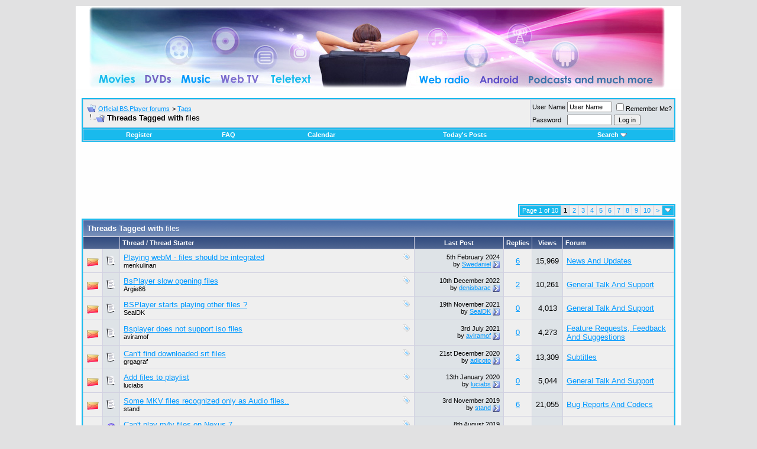

--- FILE ---
content_type: text/html; charset=UTF-8
request_url: https://forum.bsplayer.com/tags/files.html
body_size: 10737
content:
<!DOCTYPE html PUBLIC "-//W3C//DTD XHTML 1.0 Transitional//EN" "http://www.w3.org/TR/xhtml1/DTD/xhtml1-transitional.dtd"> <html xmlns="http://www.w3.org/1999/xhtml" dir="ltr" lang="en"> <head>
<base href="https://forum.bsplayer.com/" /><!--[if IE]></base><![endif]--> <meta http-equiv="Content-Type" content="text/html; charset=UTF-8" /> <meta name="generator" content="vBulletin 3.8.9" /> <meta name="keywords" content="bsplayer,video,media,DVD,free,player" /> <meta name="description" content="Threads Tagged with files" />  <style type="text/css" id="vbulletin_css">
/**
* vBulletin 3.8.7 CSS
* Style: 'Default Style'; Style ID: 1
*/
body
{
	background: #E1E1E2;
	color: #000000;
	font: 10pt verdana, geneva, lucida, 'lucida grande', arial, helvetica, sans-serif;
	margin: 5px 5px 5px 5px;
	padding: 5px;
}
a:link, body_alink
{
	color: #0099FF;
}
a:visited, body_avisited
{
	color: #0066CC;
}
a:hover, a:active, body_ahover
{
	color: #FF4400;
}
.page
{
	background: #FEFEFE;
	color: #000000;
}
td, th, p, li
{
	font: 10pt verdana, geneva, lucida, 'lucida grande', arial, helvetica, sans-serif;
}
.tborder
{
	background: #D1D1E1;
	color: #000000;
	border: 2px solid #19baed;
}
.tcat
{
	background: #869BBF url(images/gradients/gradient_tcat.gif) repeat-x top left;
	color: #FFFFFF;
	font: bold 10pt verdana, geneva, lucida, 'lucida grande', arial, helvetica, sans-serif;
}
.tcat a:link, .tcat_alink
{
	color: #ffffff;
	text-decoration: none;
}
.tcat a:visited, .tcat_avisited
{
	color: #ffffff;
	text-decoration: none;
}
.tcat a:hover, .tcat a:active, .tcat_ahover
{
	color: #FFFF66;
	text-decoration: underline;
}
.thead
{
	background: #5C7099 url(images/gradients/gradient_thead.gif) repeat-x top left;
	color: #FFFFFF;
	font: bold 11px tahoma, verdana, geneva, lucida, 'lucida grande', arial, helvetica, sans-serif;
}
.thead a:link, .thead_alink
{
	color: #FFFFFF;
}
.thead a:visited, .thead_avisited
{
	color: #FFFFFF;
}
.thead a:hover, .thead a:active, .thead_ahover
{
	color: #FFFF00;
}
.tfoot
{
	background: #3e5c92;
	color: #E0E0F6;
}
.tfoot a:link, .tfoot_alink
{
	color: #0000FF;
}
.tfoot a:visited, .tfoot_avisited
{
	color: #E0E0F6;
}
.tfoot a:hover, .tfoot a:active, .tfoot_ahover
{
	color: #FFFF66;
}
.alt1, .alt1Active
{
	background: #efefef;
	color: #000000;
}
.alt2, .alt2Active
{
	background: #dee3e7;
	color: #000000;
}
.inlinemod
{
	background: #FFFFCC;
	color: #000000;
}
.wysiwyg
{
	background: #F5F5FF;
	color: #000000;
	font: 10pt verdana, geneva, lucida, 'lucida grande', arial, helvetica, sans-serif;
	margin: 5px 10px 10px 10px;
	padding: 0px;
}
.wysiwyg a:link, .wysiwyg_alink
{
	color: #22229C;
}
.wysiwyg a:visited, .wysiwyg_avisited
{
	color: #22229C;
}
.wysiwyg a:hover, .wysiwyg a:active, .wysiwyg_ahover
{
	color: #FF4400;
}
textarea, .bginput
{
	font: 10pt verdana, geneva, lucida, 'lucida grande', arial, helvetica, sans-serif;
}
.bginput option, .bginput optgroup
{
	font-size: 10pt;
	font-family: verdana, geneva, lucida, 'lucida grande', arial, helvetica, sans-serif;
}
.button
{
	font: 11px verdana, geneva, lucida, 'lucida grande', arial, helvetica, sans-serif;
}
select
{
	font: 11px verdana, geneva, lucida, 'lucida grande', arial, helvetica, sans-serif;
}
option, optgroup
{
	font-size: 11px;
	font-family: verdana, geneva, lucida, 'lucida grande', arial, helvetica, sans-serif;
}
.smallfont
{
	font: 11px verdana, geneva, lucida, 'lucida grande', arial, helvetica, sans-serif;
}
.time
{
	color: #666686;
}
.navbar
{
	font: 11px verdana, geneva, lucida, 'lucida grande', arial, helvetica, sans-serif;
}
.highlight
{
	color: #FF0000;
	font-weight: bold;
}
.fjsel
{
	background: #3E5C92;
	color: #E0E0F6;
}
.fjdpth0
{
	background: #F7F7F7;
	color: #000000;
}
.panel
{
	background: #E4E7F5 url(images/gradients/gradient_panel.gif) repeat-x top left;
	color: #000000;
	padding: 10px;
	border: 2px outset;
}
.panelsurround
{
	background: #D1D4E0 url(images/gradients/gradient_panelsurround.gif) repeat-x top left;
	color: #000000;
}
legend
{
	color: #22229C;
	font: 11px tahoma, verdana, geneva, lucida, 'lucida grande', arial, helvetica, sans-serif;
}
.vbmenu_control
{
	background: #19baed;
	color: #FFFFFF;
	font: bold 11px tahoma, verdana, geneva, lucida, 'lucida grande', arial, helvetica, sans-serif;
	padding: 3px 6px 3px 6px;
	white-space: nowrap;
}
.vbmenu_control a:link, .vbmenu_control_alink
{
	color: #FFFFFF;
	text-decoration: none;
}
.vbmenu_control a:visited, .vbmenu_control_avisited
{
	color: #FFFFFF;
	text-decoration: none;
}
.vbmenu_control a:hover, .vbmenu_control a:active, .vbmenu_control_ahover
{
	color: #FFFFFF;
	text-decoration: underline;
}
.vbmenu_popup
{
	background: #FFFFFF;
	color: #000000;
	border: 1px solid #0B198C;
}
.vbmenu_option
{
	background: #CCCCCC;
	color: #000000;
	font: 11px verdana, geneva, lucida, 'lucida grande', arial, helvetica, sans-serif;
	white-space: nowrap;
	cursor: pointer;
}
.vbmenu_option a:link, .vbmenu_option_alink
{
	color: #22229C;
	text-decoration: none;
}
.vbmenu_option a:visited, .vbmenu_option_avisited
{
	color: #22229C;
	text-decoration: none;
}
.vbmenu_option a:hover, .vbmenu_option a:active, .vbmenu_option_ahover
{
	color: #FFFFFF;
	text-decoration: none;
}
.vbmenu_hilite
{
	background: #8A949E;
	color: #FFFFFF;
	font: 11px verdana, geneva, lucida, 'lucida grande', arial, helvetica, sans-serif;
	white-space: nowrap;
	cursor: pointer;
}
.vbmenu_hilite a:link, .vbmenu_hilite_alink
{
	color: #FFFFFF;
	text-decoration: none;
}
.vbmenu_hilite a:visited, .vbmenu_hilite_avisited
{
	color: #FFFFFF;
	text-decoration: none;
}
.vbmenu_hilite a:hover, .vbmenu_hilite a:active, .vbmenu_hilite_ahover
{
	color: #FFFFFF;
	text-decoration: none;
}
/* ***** styling for 'big' usernames on postbit etc. ***** */
.bigusername { font-size: 14pt; }

/* ***** small padding on 'thead' elements ***** */
td.thead, th.thead, div.thead { padding: 4px; }

/* ***** basic styles for multi-page nav elements */
.pagenav a { text-decoration: none; }
.pagenav td { padding: 2px 4px 2px 4px; }

/* ***** de-emphasized text */
.shade, a.shade:link, a.shade:visited { color: #777777; text-decoration: none; }
a.shade:active, a.shade:hover { color: #FF4400; text-decoration: underline; }
.tcat .shade, .thead .shade, .tfoot .shade { color: #DDDDDD; }

/* ***** define margin and font-size for elements inside panels ***** */
.fieldset { margin-bottom: 6px; }
.fieldset, .fieldset td, .fieldset p, .fieldset li { font-size: 11px; }
</style> <link rel="stylesheet" type="text/css" href="https://forum.bsplayer.com/clientscript/vbulletin_important.css?v=387" />  <script type="text/javascript" src="https://forum.bsplayer.com/clientscript/yui/yahoo-dom-event/yahoo-dom-event.js?v=387"></script> <script type="text/javascript" src="https://forum.bsplayer.com/clientscript/yui/connection/connection-min.js?v=387"></script> <script type="text/javascript"> <!--
var SESSIONURL = "s=e9c5e86ef630d448b87369deae286234&";
var SECURITYTOKEN = "guest";
var IMGDIR_MISC = "images/misc";
var vb_disable_ajax = parseInt("0", 10);
// --> </script> <script type="text/javascript" src="https://forum.bsplayer.com/clientscript/vbulletin_global.js?v=387"></script> <script type="text/javascript" src="https://forum.bsplayer.com/clientscript/vbulletin_menu.js?v=387"></script> <link rel="alternate" type="application/rss+xml" title="Official BS.Player forums RSS Feed" href="https://forum.bsplayer.com/external.php?type=RSS2" /> <script type="text/javascript" src="https://forum.bsplayer.com/clientscript/ame.js" ></script> <title>files - Official BS.Player forums - Threads Tagged with files</title> </head> <body>  <a name="top"></a> <table border="0" width="1024" cellpadding="0" cellspacing="0" align="center" style="background-color: #ffffff"> <tr> <td align="center" style="padding: 2px 2px 2px 2px"><a href="https://forum.bsplayer.com/"><img src="https://forum.bsplayer.com/images/misc/bsplayer.jpg" border="0" alt="Official BS.Player forums" /></a></td> <td align="right" id="header_right_cell">
		&nbsp;
	</td> </tr> </table>    <div align="center"> <div class="page" style="width:1024px; text-align:left"> <div style="padding:0px 10px 0px 10px" align="left"> <br />  <table class="tborder" cellpadding="6" cellspacing="1" border="0" width="100%" align="center"> <tr> <td class="alt1" width="100%"> <table cellpadding="0" cellspacing="0" border="0"> <tr valign="bottom"> <td><a href="https://forum.bsplayer.com/tags/files.html#" onclick="history.back(1); return false;"><img src="https://forum.bsplayer.com/images/misc/navbits_start.gif" alt="Go Back" border="0" /></a></td> <td>&nbsp;</td> <td width="100%"><span class="navbar"><a href="https://forum.bsplayer.com/" accesskey="1">Official BS.Player forums</a></span> <span class="navbar">&gt; <a href="https://forum.bsplayer.com/tags/">Tags</a></span> </td> </tr> <tr> <td class="navbar" style="font-size:10pt; padding-top:1px" colspan="3"><a href="https://forum.bsplayer.com/tags/files.html"><img class="inlineimg" src="https://forum.bsplayer.com/images/misc/navbits_finallink_ltr.gif" alt="Reload this Page" border="0" /></a> <strong>
	Threads Tagged with <span class="normal">files</span> </strong></td> </tr> </table> </td> <td class="alt2" nowrap="nowrap" style="padding:0px">  <form action="https://forum.bsplayer.com/login.php?do=login" method="post" onsubmit="md5hash(vb_login_password, vb_login_md5password, vb_login_md5password_utf, 0)"> <script type="text/javascript" src="https://forum.bsplayer.com/clientscript/vbulletin_md5.js?v=387"></script> <table cellpadding="0" cellspacing="3" border="0"> <tr> <td class="smallfont" style="white-space: nowrap;"><label for="navbar_username">User Name</label></td> <td><input type="text" class="bginput" style="font-size: 11px" name="vb_login_username" id="navbar_username" size="10" accesskey="u" tabindex="101" value="User Name" onfocus="if (this.value == 'User Name') this.value = '';" /></td> <td class="smallfont" nowrap="nowrap"><label for="cb_cookieuser_navbar"><input type="checkbox" name="cookieuser" value="1" tabindex="103" id="cb_cookieuser_navbar" accesskey="c" />Remember Me?</label></td> </tr> <tr> <td class="smallfont"><label for="navbar_password">Password</label></td> <td><input type="password" class="bginput" style="font-size: 11px" name="vb_login_password" id="navbar_password" size="10" tabindex="102" /></td> <td><input type="submit" class="button" value="Log in" tabindex="104" title="Enter your username and password in the boxes provided to login, or click the 'register' button to create a profile for yourself." accesskey="s" /></td> </tr> </table> <input type="hidden" name="s" value="e9c5e86ef630d448b87369deae286234" /> <input type="hidden" name="securitytoken" value="guest" /> <input type="hidden" name="do" value="login" /> <input type="hidden" name="vb_login_md5password" /> <input type="hidden" name="vb_login_md5password_utf" /> </form>  </td> </tr> </table>   <div class="tborder" style="padding:1px; border-top-width:0px"> <table cellpadding="0" cellspacing="0" border="0" width="100%" align="center"> <tr align="center"> <td class="vbmenu_control"><a href="https://forum.bsplayer.com/register.php" rel="nofollow">Register</a></td> <td class="vbmenu_control"><a rel="help" href="https://forum.bsplayer.com/faq.php" accesskey="5">FAQ</a></td> <td class="vbmenu_control"><a href="https://forum.bsplayer.com/calendar.php">Calendar</a></td> <td class="vbmenu_control"><a href="https://forum.bsplayer.com/search.php?do=getdaily" accesskey="2">Today's Posts</a></td> <td class="vbmenu_control"><a id="navbar_search" href="https://forum.bsplayer.com/search.php" accesskey="4" rel="nofollow">Search</a> <script type="text/javascript"> vbmenu_register("navbar_search"); </script></td> </tr> </table> </div>  <br />   <div class="vbmenu_popup" id="navbar_search_menu" style="display:none;margin-top:3px" align="left"> <table cellpadding="4" cellspacing="1" border="0"> <tr> <td class="thead">Search Forums</td> </tr> <tr> <td class="vbmenu_option" title="nohilite"> <form action="https://forum.bsplayer.com/search.php?do=process" method="post"> <input type="hidden" name="do" value="process" /> <input type="hidden" name="quicksearch" value="1" /> <input type="hidden" name="childforums" value="1" /> <input type="hidden" name="exactname" value="1" /> <input type="hidden" name="s" value="e9c5e86ef630d448b87369deae286234" /> <input type="hidden" name="securitytoken" value="guest" /> <div><input type="text" class="bginput" name="query" size="25" tabindex="1001" /><input type="submit" class="button" value="Go" tabindex="1004" /></div> <div style="margin-top:6px"> <label for="rb_nb_sp0"><input type="radio" name="showposts" value="0" id="rb_nb_sp0" tabindex="1002" checked="checked" />Show Threads</label>
						&nbsp;
						<label for="rb_nb_sp1"><input type="radio" name="showposts" value="1" id="rb_nb_sp1" tabindex="1003" />Show Posts</label> </div> </form> </td> </tr> <tr> <td class="vbmenu_option"><a href="https://forum.bsplayer.com/tags/" rel="nofollow">Tag Search</a></td> </tr> <tr> <td class="vbmenu_option"><a href="https://forum.bsplayer.com/search.php" accesskey="4" rel="nofollow">Advanced Search</a></td> </tr> </table> </div>    <div class="vbmenu_popup" id="pagenav_menu" style="display:none"> <table cellpadding="4" cellspacing="1" border="0"> <tr> <td class="thead" nowrap="nowrap">Go to Page...</td> </tr> <tr> <td class="vbmenu_option" title="nohilite"> <form action="https://forum.bsplayer.com/" method="get" onsubmit="return this.gotopage()" id="pagenav_form"> <input type="text" class="bginput" id="pagenav_itxt" style="font-size:11px" size="4" /> <input type="button" class="button" id="pagenav_ibtn" value="Go" /> </form> </td> </tr> </table> </div>  <div class="advertisement" align="center"> <div id="navbar_adcode" class="adcode"> <script async src="//pagead2.googlesyndication.com/pagead/js/adsbygoogle.js"></script>  <ins class="adsbygoogle"
     style="display:inline-block;width:728px;height:90px"
     data-ad-client="ca-pub-2155315727777804"
     data-ad-slot="6698001540"></ins> <script>
(adsbygoogle = window.adsbygoogle || []).push({});
</script> </div> </div> <table cellpadding="0" cellspacing="0" border="0" width="100%" style="margin-bottom:3px"> <tr valign="bottom"> <td align="right"><div class="pagenav" align="right"> <table class="tborder" cellpadding="3" cellspacing="1" border="0"> <tr> <td class="vbmenu_control" style="font-weight:normal">Page 1 of 10</td> <td class="alt2"><span class="smallfont" title="Showing results 1 to 20 of 196"><strong>1</strong></span></td> <td class="alt1"><a class="smallfont" href="https://forum.bsplayer.com/tags/files-page2.html" title="Show results 21 to 40 of 196">2</a></td><td class="alt1"><a class="smallfont" href="https://forum.bsplayer.com/tags/files-page3.html" title="Show results 41 to 60 of 196">3</a></td><td class="alt1"><a class="smallfont" href="https://forum.bsplayer.com/tags/files-page4.html" title="Show results 61 to 80 of 196">4</a></td><td class="alt1"><a class="smallfont" href="https://forum.bsplayer.com/tags/files-page5.html" title="Show results 81 to 100 of 196">5</a></td><td class="alt1"><a class="smallfont" href="https://forum.bsplayer.com/tags/files-page6.html" title="Show results 101 to 120 of 196">6</a></td><td class="alt1"><a class="smallfont" href="https://forum.bsplayer.com/tags/files-page7.html" title="Show results 121 to 140 of 196">7</a></td><td class="alt1"><a class="smallfont" href="https://forum.bsplayer.com/tags/files-page8.html" title="Show results 141 to 160 of 196">8</a></td><td class="alt1"><a class="smallfont" href="https://forum.bsplayer.com/tags/files-page9.html" title="Show results 161 to 180 of 196">9</a></td><td class="alt1"><a class="smallfont" href="https://forum.bsplayer.com/tags/files-page10.html" title="Show results 181 to 196 of 196">10</a></td> <td class="alt1"><a rel="next" class="smallfont" href="https://forum.bsplayer.com/tags/files-page2.html" title="Next Page - Results 21 to 40 of 196">&gt;</a></td> <td class="vbmenu_control" title="tags.php?tag=files"><a name="PageNav"></a></td> </tr> </table> </div></td> </tr> </table> <form action="https://forum.bsplayer.com/inlinemod.php" method="post" id="inlinemodform"> <input type="hidden" name="url" value="" /> <input type="hidden" name="s" value="e9c5e86ef630d448b87369deae286234" /> <input type="hidden" name="securitytoken" value="guest" /> <table class="tborder" cellpadding="6" cellspacing="1" border="0" width="100%" align="center" id="threadslist"> <tr> <td class="tcat" colspan="7">Threads Tagged with <span class="normal">files</span></td> </tr> <tr> <td class="thead" colspan="2">&nbsp;</td> <td class="thead" width="75%">Thread / Thread Starter</td> <td class="thead" width="150" align="center" nowrap="nowrap">Last Post</td> <td class="thead" align="center" nowrap="nowrap">Replies</td> <td class="thead" align="center" nowrap="nowrap">Views</td> <td class="thead" width="25%">Forum</td> </tr> <tr> <td class="alt1" id="td_threadstatusicon_12403"> <img src="https://forum.bsplayer.com/images/statusicon/thread_hot.gif" id="thread_statusicon_12403" alt="" border="" /> </td> <td class="alt2"><img src="https://forum.bsplayer.com/images/icons/icon1.gif" alt="" border="0" /></td> <td class="alt1" id="td_threadtitle_12403" title="What about support for webM - Files? webM is a Codec, developed by Google (afaik) and is under GPL. Meanwhile many videos on Youtube are in this..."> <div> <span style="float:right"> <img class="inlineimg" src="https://forum.bsplayer.com/images/misc/tag.png" alt="files, integrated, playing, webm" /> </span> <a href="https://forum.bsplayer.com/news-updates/12403-playing-webm-files-should-integrated.html" id="thread_title_12403">Playing webM - files should be integrated</a> </div> <div class="smallfont"> <span style="cursor:pointer" onclick="window.open('https://forum.bsplayer.com/members/menkulinan.html', '_self')">menkulinan</span> </div> </td> <td class="alt2" title="Replies: 6, Views: 15,969"> <div class="smallfont" style="text-align:right; white-space:nowrap">
			5th February 2024 <br />
			by <a href="https://forum.bsplayer.com/members/swedaniel.html" rel="nofollow">Swedaniel</a> <a href="https://forum.bsplayer.com/news-updates/12403-playing-webm-files-should-integrated.html#post89397"><img class="inlineimg" src="https://forum.bsplayer.com/images/buttons/lastpost.gif" alt="Go to last post" border="0" /></a> </div> </td> <td class="alt1" align="center"><a rel="nofollow" href="https://forum.bsplayer.com/misc.php?do=whoposted&amp;t=12403" onclick="who(12403); return false;">6</a></td> <td class="alt2" align="center">15,969</td> <td class="alt1"><a href="https://forum.bsplayer.com/news-updates/">News And Updates</a></td> </tr><tr> <td class="alt1" id="td_threadstatusicon_35783"> <img src="https://forum.bsplayer.com/images/statusicon/thread_hot.gif" id="thread_statusicon_35783" alt="" border="" /> </td> <td class="alt2"><img src="https://forum.bsplayer.com/images/icons/icon1.gif" alt="" border="0" /></td> <td class="alt1" id="td_threadtitle_35783" title="Hi im having this problem since I install win10 (fresh install) 
 
If I open BSPlayer 2.69 its opens instantly (Its installed in a SSD) but if I try..."> <div> <span style="float:right"> <img class="inlineimg" src="https://forum.bsplayer.com/images/misc/tag.png" alt="files, opening, slow" /> </span> <a href="https://forum.bsplayer.com/general-talk-support/35783-bsplayer-slow-opening-files.html" id="thread_title_35783">BsPlayer slow opening files</a> </div> <div class="smallfont"> <span style="cursor:pointer" onclick="window.open('https://forum.bsplayer.com/members/argie86.html', '_self')">Argie86</span> </div> </td> <td class="alt2" title="Replies: 2, Views: 10,261"> <div class="smallfont" style="text-align:right; white-space:nowrap">
			10th December 2022 <br />
			by <a href="https://forum.bsplayer.com/members/denisbarac.html" rel="nofollow">denisbarac</a> <a href="https://forum.bsplayer.com/general-talk-support/35783-bsplayer-slow-opening-files.html#post89094"><img class="inlineimg" src="https://forum.bsplayer.com/images/buttons/lastpost.gif" alt="Go to last post" border="0" /></a> </div> </td> <td class="alt1" align="center"><a rel="nofollow" href="https://forum.bsplayer.com/misc.php?do=whoposted&amp;t=35783" onclick="who(35783); return false;">2</a></td> <td class="alt2" align="center">10,261</td> <td class="alt1"><a href="https://forum.bsplayer.com/general-talk-support/">General Talk And Support</a></td> </tr><tr> <td class="alt1" id="td_threadstatusicon_38329"> <img src="https://forum.bsplayer.com/images/statusicon/thread_hot.gif" id="thread_statusicon_38329" alt="" border="" /> </td> <td class="alt2"><img src="https://forum.bsplayer.com/images/icons/icon1.gif" alt="" border="0" /></td> <td class="alt1" id="td_threadtitle_38329" title="Hi Guys, 
 
Hope you can help me, hvaent experience this issue before. 
 
Just installed a clean win10, and on top my favourite media player BSPlayer..."> <div> <span style="float:right"> <img class="inlineimg" src="https://forum.bsplayer.com/images/misc/tag.png" alt="files, playing, starts" /> </span> <a href="https://forum.bsplayer.com/general-talk-support/38329-bsplayer-starts-playing-other-files.html" id="thread_title_38329">BSPlayer starts playing other files ?</a> </div> <div class="smallfont"> <span style="cursor:pointer" onclick="window.open('https://forum.bsplayer.com/members/sealdk.html', '_self')">SealDK</span> </div> </td> <td class="alt2" title="Replies: 0, Views: 4,013"> <div class="smallfont" style="text-align:right; white-space:nowrap">
			19th November 2021 <br />
			by <a href="https://forum.bsplayer.com/members/sealdk.html" rel="nofollow">SealDK</a> <a href="https://forum.bsplayer.com/general-talk-support/38329-bsplayer-starts-playing-other-files.html#post88820"><img class="inlineimg" src="https://forum.bsplayer.com/images/buttons/lastpost.gif" alt="Go to last post" border="0" /></a> </div> </td> <td class="alt1" align="center"><a rel="nofollow" href="https://forum.bsplayer.com/misc.php?do=whoposted&amp;t=38329" onclick="who(38329); return false;">0</a></td> <td class="alt2" align="center">4,013</td> <td class="alt1"><a href="https://forum.bsplayer.com/general-talk-support/">General Talk And Support</a></td> </tr><tr> <td class="alt1" id="td_threadstatusicon_38172"> <img src="https://forum.bsplayer.com/images/statusicon/thread_hot.gif" id="thread_statusicon_38172" alt="" border="" /> </td> <td class="alt2"><img src="https://forum.bsplayer.com/images/icons/icon1.gif" alt="" border="0" /></td> <td class="alt1" id="td_threadtitle_38172" title="Hello guys i have one file of kylie minogue of this show: 
https://www.youtube.com/watch?v=XX6d1s9YmBY 
in a 40GB iso file with active menu like..."> <div> <span style="float:right"> <img class="inlineimg" src="https://forum.bsplayer.com/images/misc/tag.png" alt="files, iso, support" /> </span> <a href="https://forum.bsplayer.com/feature-requests-feedback-suggestions/38172-bsplayer-does-not-support-iso-files.html" id="thread_title_38172">Bsplayer does not support iso files</a> </div> <div class="smallfont"> <span style="cursor:pointer" onclick="window.open('https://forum.bsplayer.com/members/aviramof.html', '_self')">aviramof</span> </div> </td> <td class="alt2" title="Replies: 0, Views: 4,273"> <div class="smallfont" style="text-align:right; white-space:nowrap">
			3rd July 2021 <br />
			by <a href="https://forum.bsplayer.com/members/aviramof.html" rel="nofollow">aviramof</a> <a href="https://forum.bsplayer.com/feature-requests-feedback-suggestions/38172-bsplayer-does-not-support-iso-files.html#post88592"><img class="inlineimg" src="https://forum.bsplayer.com/images/buttons/lastpost.gif" alt="Go to last post" border="0" /></a> </div> </td> <td class="alt1" align="center"><a rel="nofollow" href="https://forum.bsplayer.com/misc.php?do=whoposted&amp;t=38172" onclick="who(38172); return false;">0</a></td> <td class="alt2" align="center">4,273</td> <td class="alt1"><a href="https://forum.bsplayer.com/feature-requests-feedback-suggestions/">Feature Requests, Feedback And Suggestions</a></td> </tr><tr> <td class="alt1" id="td_threadstatusicon_37852"> <img src="https://forum.bsplayer.com/images/statusicon/thread_hot.gif" id="thread_statusicon_37852" alt="" border="" /> </td> <td class="alt2"><img src="https://forum.bsplayer.com/images/icons/icon1.gif" alt="" border="0" /></td> <td class="alt1" id="td_threadtitle_37852" title="Hi! 
I recently installed win10 and now i can't find srt files after bsplayer downloads them. Not even when I search windows explorer for the file on..."> <div> <span style="float:right"> <img class="inlineimg" src="https://forum.bsplayer.com/images/misc/tag.png" alt="downloaded, files, find, srt, subtitles" /> </span> <a href="https://forum.bsplayer.com/subtitles/37852-cant-find-downloaded-srt-files.html" id="thread_title_37852">Can't find downloaded srt files</a> </div> <div class="smallfont"> <span style="cursor:pointer" onclick="window.open('https://forum.bsplayer.com/members/grgagraf.html', '_self')">grgagraf</span> </div> </td> <td class="alt2" title="Replies: 3, Views: 13,309"> <div class="smallfont" style="text-align:right; white-space:nowrap">
			21st December 2020 <br />
			by <a href="https://forum.bsplayer.com/members/adicoto.html" rel="nofollow">adicoto</a> <a href="https://forum.bsplayer.com/subtitles/37852-cant-find-downloaded-srt-files.html#post88372"><img class="inlineimg" src="https://forum.bsplayer.com/images/buttons/lastpost.gif" alt="Go to last post" border="0" /></a> </div> </td> <td class="alt1" align="center"><a rel="nofollow" href="https://forum.bsplayer.com/misc.php?do=whoposted&amp;t=37852" onclick="who(37852); return false;">3</a></td> <td class="alt2" align="center">13,309</td> <td class="alt1"><a href="https://forum.bsplayer.com/subtitles/">Subtitles</a></td> </tr><tr> <td class="alt1" id="td_threadstatusicon_37855"> <img src="https://forum.bsplayer.com/images/statusicon/thread_hot.gif" id="thread_statusicon_37855" alt="" border="" /> </td> <td class="alt2"><img src="https://forum.bsplayer.com/images/icons/icon1.gif" alt="" border="0" /></td> <td class="alt1" id="td_threadtitle_37855" title="Hi! I don't know how it happened but all my settings were lost. I managed to arrange everything as I used to have it, but I can't make the files to..."> <div> <span style="float:right"> <img class="inlineimg" src="https://forum.bsplayer.com/images/misc/tag.png" alt="add, enqueue, files, playlist" /> </span> <a href="https://forum.bsplayer.com/general-talk-support/37855-add-files-playlist.html" id="thread_title_37855">Add files to playlist</a> </div> <div class="smallfont"> <span style="cursor:pointer" onclick="window.open('https://forum.bsplayer.com/members/luciabs.html', '_self')">luciabs</span> </div> </td> <td class="alt2" title="Replies: 0, Views: 5,044"> <div class="smallfont" style="text-align:right; white-space:nowrap">
			13th January 2020 <br />
			by <a href="https://forum.bsplayer.com/members/luciabs.html" rel="nofollow">luciabs</a> <a href="https://forum.bsplayer.com/general-talk-support/37855-add-files-playlist.html#post87652"><img class="inlineimg" src="https://forum.bsplayer.com/images/buttons/lastpost.gif" alt="Go to last post" border="0" /></a> </div> </td> <td class="alt1" align="center"><a rel="nofollow" href="https://forum.bsplayer.com/misc.php?do=whoposted&amp;t=37855" onclick="who(37855); return false;">0</a></td> <td class="alt2" align="center">5,044</td> <td class="alt1"><a href="https://forum.bsplayer.com/general-talk-support/">General Talk And Support</a></td> </tr><tr> <td class="alt1" id="td_threadstatusicon_37624"> <img src="https://forum.bsplayer.com/images/statusicon/thread_hot.gif" id="thread_statusicon_37624" alt="" border="" /> </td> <td class="alt2"><img src="https://forum.bsplayer.com/images/icons/icon1.gif" alt="" border="0" /></td> <td class="alt1" id="td_threadtitle_37624" title="Yesterday I tried to watch some new movie, it's mkv file, and BS Player can see it only as Audio file. When I try to play it, there is only sound, no..."> <div> <span style="float:right"> <img class="inlineimg" src="https://forum.bsplayer.com/images/misc/tag.png" alt="audio, files, mkv, recognized" /> </span> <a href="https://forum.bsplayer.com/bug-reports-codecs/37624-some-mkv-files-recognized-only-audio-files.html" id="thread_title_37624">Some MKV files recognized only as Audio files..</a> </div> <div class="smallfont"> <span style="cursor:pointer" onclick="window.open('https://forum.bsplayer.com/members/stand.html', '_self')">stand</span> </div> </td> <td class="alt2" title="Replies: 6, Views: 21,055"> <div class="smallfont" style="text-align:right; white-space:nowrap">
			3rd November 2019 <br />
			by <a href="https://forum.bsplayer.com/members/stand.html" rel="nofollow">stand</a> <a href="https://forum.bsplayer.com/bug-reports-codecs/37624-some-mkv-files-recognized-only-audio-files.html#post87246"><img class="inlineimg" src="https://forum.bsplayer.com/images/buttons/lastpost.gif" alt="Go to last post" border="0" /></a> </div> </td> <td class="alt1" align="center"><a rel="nofollow" href="https://forum.bsplayer.com/misc.php?do=whoposted&amp;t=37624" onclick="who(37624); return false;">6</a></td> <td class="alt2" align="center">21,055</td> <td class="alt1"><a href="https://forum.bsplayer.com/bug-reports-codecs/">Bug Reports And Codecs</a></td> </tr><tr> <td class="alt1" id="td_threadstatusicon_20425"> <img src="https://forum.bsplayer.com/images/statusicon/thread_hot.gif" id="thread_statusicon_20425" alt="" border="" /> </td> <td class="alt2"><img src="https://forum.bsplayer.com/images/icons/icon9.gif" alt="Unhappy" border="0" /></td> <td class="alt1" id="td_threadtitle_20425" title="Doesn't matter whether the files are DRM protected or not... 
Have searched the forums without finding anything. Any suggestions?"> <div> <span style="float:right"> <img class="inlineimg" src="https://forum.bsplayer.com/images/misc/tag.png" alt="files, m4v, nexus, play" /> </span> <a href="https://forum.bsplayer.com/bsplayer-android/20425-cant-play-m4v-files-nexus-7-a.html" id="thread_title_20425">Can't play m4v files on Nexus 7</a> </div> <div class="smallfont"> <span style="cursor:pointer" onclick="window.open('https://forum.bsplayer.com/members/crystalsinger.html', '_self')">crystalsinger</span> </div> </td> <td class="alt2" title="Replies: 4, Views: 15,509"> <div class="smallfont" style="text-align:right; white-space:nowrap">
			8th August 2019 <br />
			by <a href="https://forum.bsplayer.com/members/caddiesytgvwo.html" rel="nofollow">caddiesytgvwo</a> <a href="https://forum.bsplayer.com/bsplayer-android/20425-cant-play-m4v-files-nexus-7-a.html#post86917"><img class="inlineimg" src="https://forum.bsplayer.com/images/buttons/lastpost.gif" alt="Go to last post" border="0" /></a> </div> </td> <td class="alt1" align="center"><a rel="nofollow" href="https://forum.bsplayer.com/misc.php?do=whoposted&amp;t=20425" onclick="who(20425); return false;">4</a></td> <td class="alt2" align="center">15,509</td> <td class="alt1"><a href="https://forum.bsplayer.com/bsplayer-android/">BSPlayer for Android</a></td> </tr><tr> <td class="alt1" id="td_threadstatusicon_37414"> <img src="https://forum.bsplayer.com/images/statusicon/thread_hot.gif" id="thread_statusicon_37414" alt="" border="" /> </td> <td class="alt2"><img src="https://forum.bsplayer.com/images/icons/icon1.gif" alt="" border="0" /></td> <td class="alt1" id="td_threadtitle_37414" title="Why can't I watch all mkv files? There is only sound in some mkv files."> <div> <span style="float:right"> <img class="inlineimg" src="https://forum.bsplayer.com/images/misc/tag.png" alt="files, mkv" /> </span> <a href="https://forum.bsplayer.com/bug-reports-codecs/37414-mkv-files.html" id="thread_title_37414">mkv files</a> </div> <div class="smallfont"> <span style="cursor:pointer" onclick="window.open('https://forum.bsplayer.com/members/harryd.html', '_self')">HarryD</span> </div> </td> <td class="alt2" title="Replies: 6, Views: 14,569"> <div class="smallfont" style="text-align:right; white-space:nowrap">
			13th February 2019 <br />
			by <a href="https://forum.bsplayer.com/members/adicoto.html" rel="nofollow">adicoto</a> <a href="https://forum.bsplayer.com/bug-reports-codecs/37414-mkv-files.html#post86616"><img class="inlineimg" src="https://forum.bsplayer.com/images/buttons/lastpost.gif" alt="Go to last post" border="0" /></a> </div> </td> <td class="alt1" align="center"><a rel="nofollow" href="https://forum.bsplayer.com/misc.php?do=whoposted&amp;t=37414" onclick="who(37414); return false;">6</a></td> <td class="alt2" align="center">14,569</td> <td class="alt1"><a href="https://forum.bsplayer.com/bug-reports-codecs/">Bug Reports And Codecs</a></td> </tr><tr> <td class="alt1" id="td_threadstatusicon_37401"> <img src="https://forum.bsplayer.com/images/statusicon/thread_hot.gif" id="thread_statusicon_37401" alt="" border="" /> </td> <td class="alt2"><img src="https://forum.bsplayer.com/images/icons/icon1.gif" alt="" border="0" /></td> <td class="alt1" id="td_threadtitle_37401" title="I was thinking for free software download that I can download for any kind of files even the massive files, like video, games and other files."> <div> <span style="float:right"> <img class="inlineimg" src="https://forum.bsplayer.com/images/misc/tag.png" alt="files, software" /> </span> <a href="https://forum.bsplayer.com/answered-solved-questions/37401-what-software-various-files.html" id="thread_title_37401">What software for various files?</a> </div> <div class="smallfont"> <span style="cursor:pointer" onclick="window.open('https://forum.bsplayer.com/members/whiteney007.html', '_self')">whiteney007</span> </div> </td> <td class="alt2" title="Replies: 0, Views: 4,581"> <div class="smallfont" style="text-align:right; white-space:nowrap">
			3rd January 2019 <br />
			by <a href="https://forum.bsplayer.com/members/whiteney007.html" rel="nofollow">whiteney007</a> <a href="https://forum.bsplayer.com/answered-solved-questions/37401-what-software-various-files.html#post86528"><img class="inlineimg" src="https://forum.bsplayer.com/images/buttons/lastpost.gif" alt="Go to last post" border="0" /></a> </div> </td> <td class="alt1" align="center"><a rel="nofollow" href="https://forum.bsplayer.com/misc.php?do=whoposted&amp;t=37401" onclick="who(37401); return false;">0</a></td> <td class="alt2" align="center">4,581</td> <td class="alt1"><a href="https://forum.bsplayer.com/answered-solved-questions/">Answered And Solved Questions</a></td> </tr><tr> <td class="alt1" id="td_threadstatusicon_37350"> <img src="https://forum.bsplayer.com/images/statusicon/thread_hot.gif" id="thread_statusicon_37350" alt="" border="" /> </td> <td class="alt2"><img src="https://forum.bsplayer.com/images/icons/icon4.gif" alt="Exclamation" border="0" /></td> <td class="alt1" id="td_threadtitle_37350" title="Hello, 
 
A while ago I purchased a chuwi hi12 tablet, with Windows 10 Home 1607 installed. 
I also own a SanDisk Ultra 200GB SD card, with FAT32 as..."> <div> <span style="float:right"> <img class="inlineimg" src="https://forum.bsplayer.com/images/misc/tag.png" alt="card, chuwi, files, run, windows" /> </span> <a href="https://forum.bsplayer.com/general-talk-support/37350-bsplayer-cant-run-sd-card-files-chuwi-windows-10-tablet.html" id="thread_title_37350">Bsplayer cant run on sd card files at chuwi windows 10 tablet</a> </div> <div class="smallfont"> <span style="cursor:pointer" onclick="window.open('https://forum.bsplayer.com/members/shalom_hadad.html', '_self')">Shalom_hadad</span> </div> </td> <td class="alt2" title="Replies: 0, Views: 5,337"> <div class="smallfont" style="text-align:right; white-space:nowrap">
			24th October 2018 <br />
			by <a href="https://forum.bsplayer.com/members/shalom_hadad.html" rel="nofollow">Shalom_hadad</a> <a href="https://forum.bsplayer.com/general-talk-support/37350-bsplayer-cant-run-sd-card-files-chuwi-windows-10-tablet.html#post86364"><img class="inlineimg" src="https://forum.bsplayer.com/images/buttons/lastpost.gif" alt="Go to last post" border="0" /></a> </div> </td> <td class="alt1" align="center"><a rel="nofollow" href="https://forum.bsplayer.com/misc.php?do=whoposted&amp;t=37350" onclick="who(37350); return false;">0</a></td> <td class="alt2" align="center">5,337</td> <td class="alt1"><a href="https://forum.bsplayer.com/general-talk-support/">General Talk And Support</a></td> </tr><tr> <td class="alt1" id="td_threadstatusicon_37306"> <img src="https://forum.bsplayer.com/images/statusicon/thread_hot.gif" id="thread_statusicon_37306" alt="" border="" /> </td> <td class="alt2"><img src="https://forum.bsplayer.com/images/icons/icon1.gif" alt="" border="0" /></td> <td class="alt1" id="td_threadtitle_37306" title="Hello, 
 
I'm experiencing some problems with BSPlayer on my laptop. 
I have a Xxodd (Same as Clevo/Sager) W860CU laptop, with Core i5 560m and..."> <div> <span style="float:right"> <img class="inlineimg" src="https://forum.bsplayer.com/images/misc/tag.png" alt="enabled, files, stutter, subtitles" /> </span> <a href="https://forum.bsplayer.com/general-talk-support/37306-bsplayer-stutter-problems-certain-files-when-subtitles-enabled.html" id="thread_title_37306">BSPlayer stutter problems in certain files when subtitles are enabled</a> </div> <div class="smallfont"> <span style="cursor:pointer" onclick="window.open('https://forum.bsplayer.com/members/sakurasanta86.html', '_self')">sakurasanta86</span> </div> </td> <td class="alt2" title="Replies: 0, Views: 5,919"> <div class="smallfont" style="text-align:right; white-space:nowrap">
			24th August 2018 <br />
			by <a href="https://forum.bsplayer.com/members/sakurasanta86.html" rel="nofollow">sakurasanta86</a> <a href="https://forum.bsplayer.com/general-talk-support/37306-bsplayer-stutter-problems-certain-files-when-subtitles-enabled.html#post86235"><img class="inlineimg" src="https://forum.bsplayer.com/images/buttons/lastpost.gif" alt="Go to last post" border="0" /></a> </div> </td> <td class="alt1" align="center"><a rel="nofollow" href="https://forum.bsplayer.com/misc.php?do=whoposted&amp;t=37306" onclick="who(37306); return false;">0</a></td> <td class="alt2" align="center">5,919</td> <td class="alt1"><a href="https://forum.bsplayer.com/general-talk-support/">General Talk And Support</a></td> </tr><tr> <td class="alt1" id="td_threadstatusicon_27583"> <img src="https://forum.bsplayer.com/images/statusicon/thread_hot.gif" id="thread_statusicon_27583" alt="" border="" /> </td> <td class="alt2"><img src="https://forum.bsplayer.com/images/icons/icon1.gif" alt="" border="0" /></td> <td class="alt1" id="td_threadtitle_27583" title="Running Windows 8.1, BS Player 2.65.  I recently transferred several movie files (various formats) to a Toshiba removable drive. After doing so, I..."> <div> <span style="float:right"> <img class="inlineimg" src="https://forum.bsplayer.com/images/misc/tag.png" alt="directory, files, folder, play, player, stuck on open, won't play" /> </span> <a href="https://forum.bsplayer.com/bug-reports-codecs/27583-bs-player-wont-play-files-only-particular-folder.html" id="thread_title_27583">BS Player won't play files; only in a particular folder</a> </div> <div class="smallfont"> <span style="cursor:pointer" onclick="window.open('https://forum.bsplayer.com/members/seamusmac.html', '_self')">SeamusMac</span> </div> </td> <td class="alt2" title="Replies: 5, Views: 12,850"> <div class="smallfont" style="text-align:right; white-space:nowrap">
			21st August 2018 <br />
			by <a href="https://forum.bsplayer.com/members/alexandre-jaider1993.html" rel="nofollow">alexandre.jaider1993</a> <a href="https://forum.bsplayer.com/bug-reports-codecs/27583-bs-player-wont-play-files-only-particular-folder.html#post86231"><img class="inlineimg" src="https://forum.bsplayer.com/images/buttons/lastpost.gif" alt="Go to last post" border="0" /></a> </div> </td> <td class="alt1" align="center"><a rel="nofollow" href="https://forum.bsplayer.com/misc.php?do=whoposted&amp;t=27583" onclick="who(27583); return false;">5</a></td> <td class="alt2" align="center">12,850</td> <td class="alt1"><a href="https://forum.bsplayer.com/bug-reports-codecs/">Bug Reports And Codecs</a></td> </tr><tr> <td class="alt1" id="td_threadstatusicon_37157"> <img src="https://forum.bsplayer.com/images/statusicon/thread_hot.gif" id="thread_statusicon_37157" alt="" border="" /> </td> <td class="alt2"><img src="https://forum.bsplayer.com/images/icons/icon1.gif" alt="" border="0" /></td> <td class="alt1" id="td_threadtitle_37157" title="How can I play files on the external SD card in my ASUS 3s 10 running Android 7? Thanks."> <div> <span style="float:right"> <img class="inlineimg" src="https://forum.bsplayer.com/images/misc/tag.png" alt="card, external, files, play, sd card" /> </span> <a href="https://forum.bsplayer.com/bsplayer-android/37157-how-can-i-play-files-my-external-sd-card.html" id="thread_title_37157">How can I play files on my external SD card?</a> </div> <div class="smallfont"> <span style="cursor:pointer" onclick="window.open('https://forum.bsplayer.com/members/bazsl.html', '_self')">Bazsl</span> </div> </td> <td class="alt2" title="Replies: 0, Views: 8,149"> <div class="smallfont" style="text-align:right; white-space:nowrap">
			25th January 2018 <br />
			by <a href="https://forum.bsplayer.com/members/bazsl.html" rel="nofollow">Bazsl</a> <a href="https://forum.bsplayer.com/bsplayer-android/37157-how-can-i-play-files-my-external-sd-card.html#post85842"><img class="inlineimg" src="https://forum.bsplayer.com/images/buttons/lastpost.gif" alt="Go to last post" border="0" /></a> </div> </td> <td class="alt1" align="center"><a rel="nofollow" href="https://forum.bsplayer.com/misc.php?do=whoposted&amp;t=37157" onclick="who(37157); return false;">0</a></td> <td class="alt2" align="center">8,149</td> <td class="alt1"><a href="https://forum.bsplayer.com/bsplayer-android/">BSPlayer for Android</a></td> </tr><tr> <td class="alt1" id="td_threadstatusicon_37100"> <img src="https://forum.bsplayer.com/images/statusicon/thread_hot.gif" id="thread_statusicon_37100" alt="" border="" /> </td> <td class="alt2"><img src="https://forum.bsplayer.com/images/icons/icon1.gif" alt="" border="0" /></td> <td class="alt1" id="td_threadtitle_37100" title="Hello, 
 
yesterday I upgraded my BSPlayerPro from 2.67 to 2.71, and now I don't see any chapters in my .mkv files anymore. 
 
Right-click -&gt; Menu -&gt;..."> <div> <span style="float:right"> <img class="inlineimg" src="https://forum.bsplayer.com/images/misc/tag.png" alt="chapters, files, mkv" /> </span> <a href="https://forum.bsplayer.com/bug-reports-codecs/37100-cant-see-chapters-mkv-files.html" id="thread_title_37100">Can't see chapters in MKV files</a> </div> <div class="smallfont"> <span style="cursor:pointer" onclick="window.open('https://forum.bsplayer.com/members/shalilla.html', '_self')">shalilla</span> </div> </td> <td class="alt2" title="Replies: 5, Views: 6,050"> <div class="smallfont" style="text-align:right; white-space:nowrap">
			21st December 2017 <br />
			by <a href="https://forum.bsplayer.com/members/ico-man.html" rel="nofollow">Ico-man</a> <a href="https://forum.bsplayer.com/bug-reports-codecs/37100-cant-see-chapters-mkv-files.html#post85753"><img class="inlineimg" src="https://forum.bsplayer.com/images/buttons/lastpost.gif" alt="Go to last post" border="0" /></a> </div> </td> <td class="alt1" align="center"><a rel="nofollow" href="https://forum.bsplayer.com/misc.php?do=whoposted&amp;t=37100" onclick="who(37100); return false;">5</a></td> <td class="alt2" align="center">6,050</td> <td class="alt1"><a href="https://forum.bsplayer.com/bug-reports-codecs/">Bug Reports And Codecs</a></td> </tr><tr> <td class="alt1" id="td_threadstatusicon_37065"> <img src="https://forum.bsplayer.com/images/statusicon/thread_hot.gif" id="thread_statusicon_37065" alt="" border="" /> </td> <td class="alt2"><img src="https://forum.bsplayer.com/images/icons/icon1.gif" alt="" border="0" /></td> <td class="alt1" id="td_threadtitle_37065" title="Hello 
I am a new user of BS player. I use it to play streamed movies which are strored on a RAVPOWER filehub NAS over WIFI connection, and it works..."> <div> <span style="float:right"> <img class="inlineimg" src="https://forum.bsplayer.com/images/misc/tag.png" alt="android, dvd, files, playing, structure, thumbnail" /> </span> <a href="https://forum.bsplayer.com/bsplayer-android/37065-playing-dvd-files-structure-bsplayer-android.html" id="thread_title_37065">Playing a DVD files structure with BSplayer Android</a> </div> <div class="smallfont"> <span style="cursor:pointer" onclick="window.open('https://forum.bsplayer.com/members/tcx32fr.html', '_self')">tcx32fr</span> </div> </td> <td class="alt2" title="Replies: 0, Views: 7,803"> <div class="smallfont" style="text-align:right; white-space:nowrap">
			14th September 2017 <br />
			by <a href="https://forum.bsplayer.com/members/tcx32fr.html" rel="nofollow">tcx32fr</a> <a href="https://forum.bsplayer.com/bsplayer-android/37065-playing-dvd-files-structure-bsplayer-android.html#post85448"><img class="inlineimg" src="https://forum.bsplayer.com/images/buttons/lastpost.gif" alt="Go to last post" border="0" /></a> </div> </td> <td class="alt1" align="center"><a rel="nofollow" href="https://forum.bsplayer.com/misc.php?do=whoposted&amp;t=37065" onclick="who(37065); return false;">0</a></td> <td class="alt2" align="center">7,803</td> <td class="alt1"><a href="https://forum.bsplayer.com/bsplayer-android/">BSPlayer for Android</a></td> </tr><tr> <td class="alt1" id="td_threadstatusicon_37055"> <img src="https://forum.bsplayer.com/images/statusicon/thread_hot.gif" id="thread_statusicon_37055" alt="" border="" /> </td> <td class="alt2"><img src="https://forum.bsplayer.com/images/icons/icon9.gif" alt="Unhappy" border="0" /></td> <td class="alt1" id="td_threadtitle_37055" title="Hi,  
 
I'm trying to download gif files from giphy.com to use on my website.  
 
I select a gif, for example:..."> <div> <span style="float:right"> <img class="inlineimg" src="https://forum.bsplayer.com/images/misc/tag.png" alt="download, files, giphycom, mp4 or bs, player" /> </span> <a href="https://forum.bsplayer.com/general-talk-support/37055-files-giphy-com-download-mp4-bs-player-files-not-gif-files.html" id="thread_title_37055">files from giphy.com download as mp4/BS Player files and not as .gif files</a> </div> <div class="smallfont"> <span style="cursor:pointer" onclick="window.open('https://forum.bsplayer.com/members/yellowtv.html', '_self')">yellowtv</span> </div> </td> <td class="alt2" title="Replies: 0, Views: 9,037"> <div class="smallfont" style="text-align:right; white-space:nowrap">
			28th August 2017 <br />
			by <a href="https://forum.bsplayer.com/members/yellowtv.html" rel="nofollow">yellowtv</a> <a href="https://forum.bsplayer.com/general-talk-support/37055-files-giphy-com-download-mp4-bs-player-files-not-gif-files.html#post85427"><img class="inlineimg" src="https://forum.bsplayer.com/images/buttons/lastpost.gif" alt="Go to last post" border="0" /></a> </div> </td> <td class="alt1" align="center"><a rel="nofollow" href="https://forum.bsplayer.com/misc.php?do=whoposted&amp;t=37055" onclick="who(37055); return false;">0</a></td> <td class="alt2" align="center">9,037</td> <td class="alt1"><a href="https://forum.bsplayer.com/general-talk-support/">General Talk And Support</a></td> </tr><tr> <td class="alt1" id="td_threadstatusicon_37043"> <img src="https://forum.bsplayer.com/images/statusicon/thread_hot.gif" id="thread_statusicon_37043" alt="" border="" /> </td> <td class="alt2"><img src="https://forum.bsplayer.com/images/icons/icon1.gif" alt="" border="0" /></td> <td class="alt1" id="td_threadtitle_37043" title="Hi 
 
I am getting since some time a screen for mp4 files instead of video. 
Have de-installed and reinstalled bs-player. 
Using Version 2.71 
..."> <div> <span style="float:right"> <img class="inlineimg" src="https://forum.bsplayer.com/images/misc/tag.png" alt="files, issue, mp4, screen, shows" /> <a href="https://forum.bsplayer.com/tags/files.html#" onclick="attachments(37043); return false"> <img class="inlineimg" src="https://forum.bsplayer.com/images/misc/paperclip.gif" border="0" alt="1 Attachment(s)" /></a> </span> <a href="https://forum.bsplayer.com/bug-reports-codecs/37043-mp4-files-issue-shows-screen-blocks-bsplayer.html" id="thread_title_37043">mp4 files issue - shows screen - blocks bsplayer</a> </div> <div class="smallfont"> <span style="cursor:pointer" onclick="window.open('https://forum.bsplayer.com/members/ocram2.html', '_self')">ocram2</span> </div> </td> <td class="alt2" title="Replies: 0, Views: 5,211"> <div class="smallfont" style="text-align:right; white-space:nowrap">
			6th August 2017 <br />
			by <a href="https://forum.bsplayer.com/members/ocram2.html" rel="nofollow">ocram2</a> <a href="https://forum.bsplayer.com/bug-reports-codecs/37043-mp4-files-issue-shows-screen-blocks-bsplayer.html#post85391"><img class="inlineimg" src="https://forum.bsplayer.com/images/buttons/lastpost.gif" alt="Go to last post" border="0" /></a> </div> </td> <td class="alt1" align="center"><a rel="nofollow" href="https://forum.bsplayer.com/misc.php?do=whoposted&amp;t=37043" onclick="who(37043); return false;">0</a></td> <td class="alt2" align="center">5,211</td> <td class="alt1"><a href="https://forum.bsplayer.com/bug-reports-codecs/">Bug Reports And Codecs</a></td> </tr><tr> <td class="alt1" id="td_threadstatusicon_36964"> <img src="https://forum.bsplayer.com/images/statusicon/thread_hot.gif" id="thread_statusicon_36964" alt="" border="" /> </td> <td class="alt2"><img src="https://forum.bsplayer.com/images/icons/icon1.gif" alt="" border="0" /></td> <td class="alt1" id="td_threadtitle_36964" title="Hi all 
I got some videos that were shot in a seminar.  
 
When I play them in BSP - there is no audio 
on VLC all is well. 
 
its audio codec is:..."> <div> <span style="float:right"> <img class="inlineimg" src="https://forum.bsplayer.com/images/misc/tag.png" alt="audio, codec, files, pcm s16 be, video" /> </span> <a href="https://forum.bsplayer.com/general-talk-support/36964-no-audio-video-files.html" id="thread_title_36964">No audio in video files?</a> </div> <div class="smallfont"> <span style="cursor:pointer" onclick="window.open('https://forum.bsplayer.com/members/desertspirit.html', '_self')">DesertSpirit</span> </div> </td> <td class="alt2" title="Replies: 1, Views: 8,221"> <div class="smallfont" style="text-align:right; white-space:nowrap">
			3rd June 2017 <br />
			by <a href="https://forum.bsplayer.com/members/adicoto.html" rel="nofollow">adicoto</a> <a href="https://forum.bsplayer.com/general-talk-support/36964-no-audio-video-files.html#post85269"><img class="inlineimg" src="https://forum.bsplayer.com/images/buttons/lastpost.gif" alt="Go to last post" border="0" /></a> </div> </td> <td class="alt1" align="center"><a rel="nofollow" href="https://forum.bsplayer.com/misc.php?do=whoposted&amp;t=36964" onclick="who(36964); return false;">1</a></td> <td class="alt2" align="center">8,221</td> <td class="alt1"><a href="https://forum.bsplayer.com/general-talk-support/">General Talk And Support</a></td> </tr><tr> <td class="alt1" id="td_threadstatusicon_36914"> <img src="https://forum.bsplayer.com/images/statusicon/thread_hot.gif" id="thread_statusicon_36914" alt="" border="" /> </td> <td class="alt2"><img src="https://forum.bsplayer.com/images/icons/icon1.gif" alt="" border="0" /></td> <td class="alt1" id="td_threadtitle_36914" title="How to play .mkv files in bsplayer? Is there a clean-cut and effective answer? Why not having the respective codec incorporated into bsplayer from..."> <div> <span style="float:right"> <img class="inlineimg" src="https://forum.bsplayer.com/images/misc/tag.png" alt="files, mkv, playing" /> </span> <a href="https://forum.bsplayer.com/general-talk-support/36914-playing-mkv-files.html" id="thread_title_36914">Playing of mkv files</a> </div> <div class="smallfont"> <span style="cursor:pointer" onclick="window.open('https://forum.bsplayer.com/members/forminx.html', '_self')">forminx</span> </div> </td> <td class="alt2" title="Replies: 7, Views: 46,213"> <div class="smallfont" style="text-align:right; white-space:nowrap">
			17th March 2017 <br />
			by <a href="https://forum.bsplayer.com/members/forminx.html" rel="nofollow">forminx</a> <a href="https://forum.bsplayer.com/general-talk-support/36914-playing-mkv-files.html#post85120"><img class="inlineimg" src="https://forum.bsplayer.com/images/buttons/lastpost.gif" alt="Go to last post" border="0" /></a> </div> </td> <td class="alt1" align="center"><a rel="nofollow" href="https://forum.bsplayer.com/misc.php?do=whoposted&amp;t=36914" onclick="who(36914); return false;">7</a></td> <td class="alt2" align="center">46,213</td> <td class="alt1"><a href="https://forum.bsplayer.com/general-talk-support/">General Talk And Support</a></td> </tr> </table> <table cellpadding="0" cellspacing="0" border="0" width="100%" style="margin-top:3px"> <tr valign="top"> <td align="right"><div class="pagenav" align="right"> <table class="tborder" cellpadding="3" cellspacing="1" border="0"> <tr> <td class="vbmenu_control" style="font-weight:normal">Page 1 of 10</td> <td class="alt2"><span class="smallfont" title="Showing results 1 to 20 of 196"><strong>1</strong></span></td> <td class="alt1"><a class="smallfont" href="https://forum.bsplayer.com/tags/files-page2.html" title="Show results 21 to 40 of 196">2</a></td><td class="alt1"><a class="smallfont" href="https://forum.bsplayer.com/tags/files-page3.html" title="Show results 41 to 60 of 196">3</a></td><td class="alt1"><a class="smallfont" href="https://forum.bsplayer.com/tags/files-page4.html" title="Show results 61 to 80 of 196">4</a></td><td class="alt1"><a class="smallfont" href="https://forum.bsplayer.com/tags/files-page5.html" title="Show results 81 to 100 of 196">5</a></td><td class="alt1"><a class="smallfont" href="https://forum.bsplayer.com/tags/files-page6.html" title="Show results 101 to 120 of 196">6</a></td><td class="alt1"><a class="smallfont" href="https://forum.bsplayer.com/tags/files-page7.html" title="Show results 121 to 140 of 196">7</a></td><td class="alt1"><a class="smallfont" href="https://forum.bsplayer.com/tags/files-page8.html" title="Show results 141 to 160 of 196">8</a></td><td class="alt1"><a class="smallfont" href="https://forum.bsplayer.com/tags/files-page9.html" title="Show results 161 to 180 of 196">9</a></td><td class="alt1"><a class="smallfont" href="https://forum.bsplayer.com/tags/files-page10.html" title="Show results 181 to 196 of 196">10</a></td> <td class="alt1"><a rel="next" class="smallfont" href="https://forum.bsplayer.com/tags/files-page2.html" title="Next Page - Results 21 to 40 of 196">&gt;</a></td> <td class="vbmenu_control" title="tags.php?tag=files"><a name="PageNav"></a></td> </tr> </table> </div></td> </tr> </table> </form> <script type="text/javascript">ame_toggle_view({other : 'true',post : 'true',blog : 'true',group : 'true',vm : 'true',sig : 'true'});</script> <div class="advertisement" align="center"> <div id="footer_adcode" class="adcode"> <script async src="//pagead2.googlesyndication.com/pagead/js/adsbygoogle.js"></script>  <ins class="adsbygoogle"
     style="display:inline-block;width:728px;height:90px"
     data-ad-client="ca-pub-2155315727777804"
     data-ad-slot="6698001540"></ins> <script>
(adsbygoogle = window.adsbygoogle || []).push({});
</script> </div> </div> <br /> <div class="smallfont" align="center">All times are GMT +1. The time now is <span class="time">11:25 AM</span>.</div> <br /> </div> </div> </div>   <form action="https://forum.bsplayer.com/" method="get" style="clear:left"> <table cellpadding="6" cellspacing="0" border="0" width="1024" class="page" align="center"> <tr> <td class="tfoot"> <select name="langid" onchange="switch_id(this, 'lang')"> <optgroup label="  Select a language: "> <option value="1" class="" selected="selected">-- English (US)</option> <option value="27" class="" >-- Français</option> </optgroup> </select> </td> <td class="tfoot" align="right" width="100%"> <div class="smallfont"> <strong> <a href="https://forum.bsplayer.com/sendmessage.php" rel="nofollow" accesskey="9">Contact Us</a> -
				<a href="http://forum.bsplayer.com">Official BS.Player forum</a> -
				
				
				<a href="https://forum.bsplayer.com/archive/index.php/">Archive</a> -
				
				
				
				<a href="https://forum.bsplayer.com/tags/files.html#top" onclick="self.scrollTo(0, 0); return false;">Top</a> </strong> </div> </td> </tr> </table> <br /> <div align="center"> <div class="smallfont" align="center"> 
	Powered by vBulletin&reg; Version 3.8.9<br />Copyright &copy;2000 - 2026, vBulletin Solutions, Inc.
	
<br />Search Engine Optimization by <a rel="nofollow" href="http://www.crawlability.com/vbseo/">vBSEO</a> 3.6.0 PL2 </div> <div class="smallfont" align="center">  <img src="https://forum.bsplayer.com/cron.php?rand=1768991127" alt="" width="1" height="1" border="0" /> 

	Ad Management plugin by <a href="http://redtyger.co.uk/" target="_blank">RedTyger</a> </div> </div> </form> <script type="text/javascript"> <!--
	// Main vBulletin Javascript Initialization
	vBulletin_init();
//--> </script> <script type="text/javascript">
var gaJsHost = (("https:" == document.location.protocol) ? "https://ssl." : "http://www.");
document.write(unescape("%3Cscript src='" + gaJsHost + "google-analytics.com/ga.js' type='text/javascript'%3E%3C/script%3E"));
</script> <script type="text/javascript">
try {
var pageTracker = _gat._getTracker("UA-7053130-2");
pageTracker._trackPageview();
} catch(err) {}</script> <br /><div style="z-index:3" class="smallfont" align="center"><a href="https://forum.bsplayer.com/archive/index.php/f-3.html">1</a> <a href="https://forum.bsplayer.com/archive/index.php/f-4.html">2</a> <a href="https://forum.bsplayer.com/archive/index.php/f-5.html">3</a> <a href="https://forum.bsplayer.com/archive/index.php/f-6.html">4</a> <a href="https://forum.bsplayer.com/archive/index.php/f-8.html">5</a> <a href="https://forum.bsplayer.com/archive/index.php/f-9.html">6</a> <a href="https://forum.bsplayer.com/archive/index.php/f-10.html">7</a> <a href="https://forum.bsplayer.com/archive/index.php/f-11.html">8</a> <a href="https://forum.bsplayer.com/archive/index.php/f-12.html">9</a> <a href="https://forum.bsplayer.com/archive/index.php/f-15.html">10</a> <a href="https://forum.bsplayer.com/archive/index.php/f-16.html">11</a> <a href="https://forum.bsplayer.com/archive/index.php/f-17.html">12</a> <a href="https://forum.bsplayer.com/archive/index.php/f-18.html">13</a> <a href="https://forum.bsplayer.com/archive/index.php/f-19.html">14</a> <a href="https://forum.bsplayer.com/archive/index.php/f-20.html">15</a> <a href="https://forum.bsplayer.com/archive/index.php/f-22.html">16</a> <a href="https://forum.bsplayer.com/archive/index.php/f-23.html">17</a> <a href="https://forum.bsplayer.com/archive/index.php/f-24.html">18</a> <a href="https://forum.bsplayer.com/archive/index.php/f-26.html">19</a> <a href="https://forum.bsplayer.com/archive/index.php/f-27.html">20</a> </div>
</body> </html>

--- FILE ---
content_type: text/html; charset=utf-8
request_url: https://www.google.com/recaptcha/api2/aframe
body_size: 266
content:
<!DOCTYPE HTML><html><head><meta http-equiv="content-type" content="text/html; charset=UTF-8"></head><body><script nonce="9sEsvIOndJuc_lmGSXa9UQ">/** Anti-fraud and anti-abuse applications only. See google.com/recaptcha */ try{var clients={'sodar':'https://pagead2.googlesyndication.com/pagead/sodar?'};window.addEventListener("message",function(a){try{if(a.source===window.parent){var b=JSON.parse(a.data);var c=clients[b['id']];if(c){var d=document.createElement('img');d.src=c+b['params']+'&rc='+(localStorage.getItem("rc::a")?sessionStorage.getItem("rc::b"):"");window.document.body.appendChild(d);sessionStorage.setItem("rc::e",parseInt(sessionStorage.getItem("rc::e")||0)+1);localStorage.setItem("rc::h",'1768991130658');}}}catch(b){}});window.parent.postMessage("_grecaptcha_ready", "*");}catch(b){}</script></body></html>